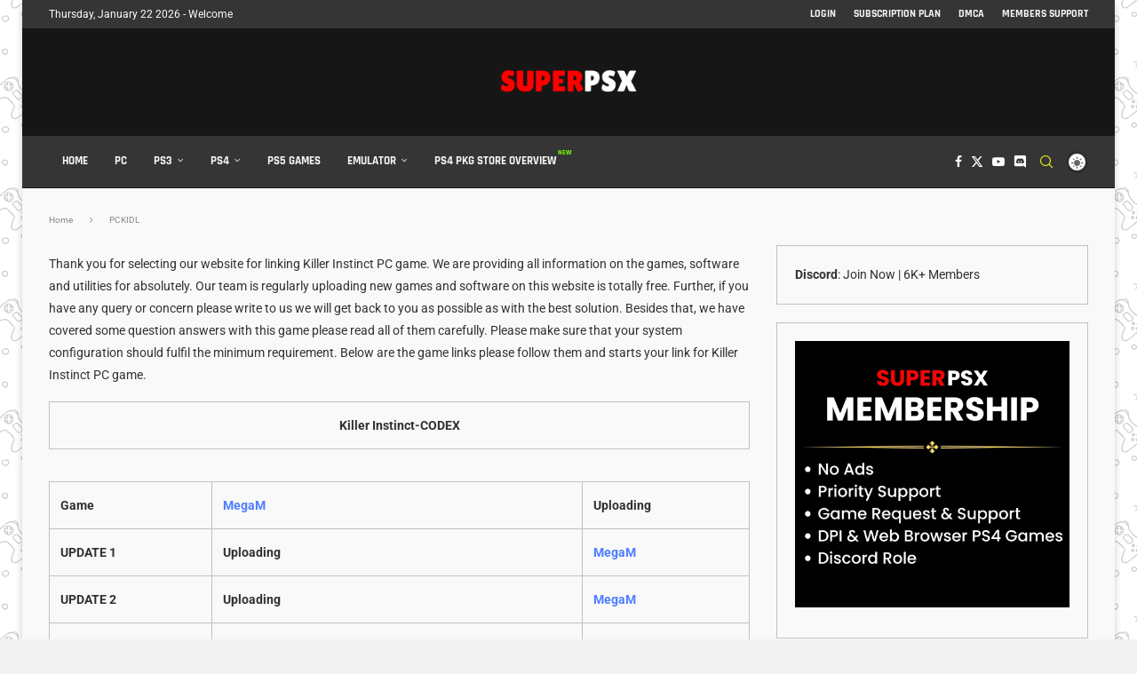

--- FILE ---
content_type: text/html; charset=UTF-8
request_url: https://www.superpsx.com/dll-pcki/
body_size: 56959
content:
<!DOCTYPE html><html lang="en-US"><head><meta charset="UTF-8"><meta http-equiv="X-UA-Compatible" content="IE=edge"><meta name="viewport" content="width=device-width, initial-scale=1"><link rel="profile" href="https://gmpg.org/xfn/11"/><link rel="alternate" type="application/rss+xml" title="Super PSX RSS Feed" href="https://www.superpsx.com/feed/"/><link rel="alternate" type="application/atom+xml" title="Super PSX Atom Feed" href="https://www.superpsx.com/feed/atom/"/><link rel="pingback"/> <!--[if lt IE 9]> <script src="https://www.superpsx.com/wp-content/themes/soledad/js/html5.js"></script> <![endif]--><meta http-equiv='x-dns-prefetch-control' content='on'><link rel='dns-prefetch' href='//fonts.googleapis.com'/><link rel='dns-prefetch' href='//fonts.gstatic.com'/><link rel='dns-prefetch' href='//s.gravatar.com'/><link rel='dns-prefetch' href='//www.google-analytics.com'/><meta name='robots' content='index, follow, max-image-preview:large, max-snippet:-1, max-video-preview:-1'/><title>PCKIDL</title><link rel="canonical" href="https://www.superpsx.com/dll-pcki/"/><meta property="og:locale" content="en_US"/><meta property="og:type" content="article"/><meta property="og:title" content="PCKIDL"/><meta property="og:description" content="Thank you for selecting our website for linking Killer Instinct PC game. We are providing all information&hellip;"/><meta property="og:url" content="https://www.superpsx.com/dll-pcki/"/><meta property="og:site_name" content="Super PSX"/><meta property="article:modified_time" content="2021-07-18T10:26:30+00:00"/><meta name="twitter:card" content="summary_large_image"/><meta name="twitter:label1" content="Est. reading time"/><meta name="twitter:data1" content="1 minute"/> <script type="application/ld+json" class="yoast-schema-graph">{"@context":"https://schema.org","@graph":[{"@type":"WebPage","@id":"https://www.superpsx.com/dll-pcki/","url":"https://www.superpsx.com/dll-pcki/","name":"PCKIDL","isPartOf":{"@id":"https://www.superpsx.com/#website"},"datePublished":"2017-11-30T10:59:03+00:00","dateModified":"2021-07-18T10:26:30+00:00","breadcrumb":{"@id":"https://www.superpsx.com/dll-pcki/#breadcrumb"},"inLanguage":"en-US","potentialAction":[{"@type":"ReadAction","target":["https://www.superpsx.com/dll-pcki/"]}]},{"@type":"BreadcrumbList","@id":"https://www.superpsx.com/dll-pcki/#breadcrumb","itemListElement":[{"@type":"ListItem","position":1,"name":"Home","item":"https://www.superpsx.com/"},{"@type":"ListItem","position":2,"name":"PCKIDL"}]},{"@type":"WebSite","@id":"https://www.superpsx.com/#website","url":"https://www.superpsx.com/","name":"Super PSX","description":"PS2, PS3, PS4, Xbox, Homebrew &amp; Games","publisher":{"@id":"https://www.superpsx.com/#/schema/person/f1ca08e3e500c63391b72dd7247396b2"},"potentialAction":[{"@type":"SearchAction","target":{"@type":"EntryPoint","urlTemplate":"https://www.superpsx.com/?s={search_term_string}"},"query-input":{"@type":"PropertyValueSpecification","valueRequired":true,"valueName":"search_term_string"}}],"inLanguage":"en-US"},{"@type":["Person","Organization"],"@id":"https://www.superpsx.com/#/schema/person/f1ca08e3e500c63391b72dd7247396b2","name":"SmartSKTech","image":{"@type":"ImageObject","inLanguage":"en-US","@id":"https://www.superpsx.com/#/schema/person/image/","url":"https://www.superpsx.com/wp-content/uploads/2025/01/SUPERPSX-500-x-100-px-OP.png","contentUrl":"https://www.superpsx.com/wp-content/uploads/2025/01/SUPERPSX-500-x-100-px-OP.png","width":500,"height":100,"caption":"SmartSKTech"},"logo":{"@id":"https://www.superpsx.com/#/schema/person/image/"},"sameAs":["https://www.youtube.com/channel/UCTTjHB6WOrWKDrsmGpYXnqA"]}]}</script> <link rel='dns-prefetch' href='//fonts.googleapis.com'/><link data-optimized="2" rel="stylesheet" href="https://www.superpsx.com/wp-content/litespeed/css/5a953594e5d1c72feacf10275ee998d0.css?ver=21e03" /> <script type="text/javascript" data-cfasync="false" src="https://www.superpsx.com/wp-includes/js/jquery/jquery.min.js?ver=3.7.1" id="jquery-core-js"></script> <script type="text/javascript" data-cfasync="false" src="https://www.superpsx.com/wp-includes/js/jquery/jquery-migrate.min.js?ver=3.4.1" id="jquery-migrate-js"></script> <script type="5d780e8ef1b55bbb550b4482-text/javascript" id="penci-dark-js-extra" src="[data-uri]" defer></script> <script type="5d780e8ef1b55bbb550b4482-text/javascript" src="https://www.superpsx.com/wp-content/themes/soledad/js/darkmode.js?ver=8.7.1" id="penci-dark-js" defer data-deferred="1"></script> <script src="[data-uri]" defer type="5d780e8ef1b55bbb550b4482-text/javascript"></script> <link rel="shortcut icon" href="https://www.superpsx.com/wp-content/uploads/2024/08/Fevicon.png" type="image/x-icon"/><link rel="apple-touch-icon" sizes="180x180" href="https://www.superpsx.com/wp-content/uploads/2024/08/Fevicon.png"> <script src="[data-uri]" defer type="5d780e8ef1b55bbb550b4482-text/javascript"></script> <script type="application/ld+json">{
    "@context": "https:\/\/schema.org\/",
    "@type": "WebSite",
    "name": "Super PSX",
    "alternateName": "PS2, PS3, PS4, Xbox, Homebrew &amp; Games",
    "url": "https:\/\/www.superpsx.com\/"
}</script><script type="application/ld+json">{
    "@context": "https:\/\/schema.org\/",
    "@type": "WebPage",
    "headline": "PCKIDL",
    "description": "Thank you for selecting our website for linking Killer Instinct PC game. We are providing all information&hellip;",
    "datePublished": "2017-11-30T10:59:03+05:30",
    "datemodified": "2021-07-18T15:56:30+05:30",
    "mainEntityOfPage": "https:\/\/www.superpsx.com\/dll-pcki\/",
    "image": {
        "@type": "ImageObject",
        "url": "https:\/\/www.superpsx.com\/wp-content\/themes\/soledad\/images\/no-image.jpg"
    },
    "publisher": {
        "@type": "Organization",
        "name": "Super PSX",
        "logo": {
            "@type": "ImageObject",
            "url": "https:\/\/www.superpsx.com\/wp-content\/uploads\/2024\/03\/cropped-cropped-cropped-SuperPSX-Logo-1.webp"
        }
    },
    "author": {
        "@type": "Person",
        "@id": "#person-SmartSKTech",
        "name": "SmartSKTech",
        "url": "https:\/\/www.superpsx.com\/author\/smartsktech\/"
    }
}</script><script type="application/ld+json">{
    "@context": "https:\/\/schema.org\/",
    "@type": "BreadcrumbList",
    "itemListElement": [
        {
            "@type": "ListItem",
            "position": 1,
            "item": {
                "@id": "https:\/\/www.superpsx.com",
                "name": "Home"
            }
        },
        {
            "@type": "ListItem",
            "position": 2,
            "item": {
                "@id": "",
                "name": "PCKIDL"
            }
        }
    ]
}</script><meta name="generator" content="Elementor 3.34.2; features: additional_custom_breakpoints; settings: css_print_method-external, google_font-enabled, font_display-swap"></head><body class="wp-singular page-template page-template-page-sidebar page-template-page-sidebar-php page page-id-8749 wp-theme-soledad wp-child-theme-soledad-child penci-no-js penci-body-boxed soledad-ver-8-7-1 pclight-mode pccatds-filled pccatdss-fillc pcmn-drdw-style-fadein_right pchds-default pcstyle-style-5 elementor-default elementor-kit-45294"> <noscript><iframe data-lazyloaded="1" src="about:blank" data-src="https://www.googletagmanager.com/ns.html?id=GTM-MGZVQFZ" height="0" width="0" style="display:none;visibility:hidden"></iframe><noscript><iframe src="https://www.googletagmanager.com/ns.html?id=GTM-MGZVQFZ" height="0" width="0" style="display:none;visibility:hidden"></iframe></noscript></noscript><div id="soledad_wrapper" class="wrapper-boxed header-style-header-2 enable-boxed penci-hlogo-center header-search-style-default"><div class="penci-header-wrap"><div class="penci-top-bar no-social topbar-menu"><div class="container"><div class="penci-headline" role="navigation" itemscope itemtype="https://schema.org/SiteNavigationElement"><div class="pctopbar-item penci-topbar-ctext"> Thursday, January 22 2026 - Welcome</div><div class="pctopbar-item penci-wtopbar-menu"><ul id="menu-top-menu" class="penci-topbar-menu"><li id="menu-item-138107" class="menu-item menu-item-type-post_type menu-item-object-page ajax-mega-menu menu-item-138107"><a href="https://www.superpsx.com/login/">Login</a></li><li id="menu-item-156449" class="menu-item menu-item-type-post_type menu-item-object-page ajax-mega-menu menu-item-156449"><a href="https://www.superpsx.com/subscription-plan/">Subscription Plan</a></li><li id="menu-item-76863" class="menu-item menu-item-type-post_type menu-item-object-page ajax-mega-menu menu-item-76863"><a href="https://www.superpsx.com/dmca/">DMCA</a></li><li id="menu-item-162688" class="menu-item menu-item-type-taxonomy menu-item-object-category ajax-mega-menu menu-item-162688"><a href="https://www.superpsx.com/category/members-support/">Members Support</a></li></ul></div></div></div></div><header id="header" class="header-header-2 has-bottom-line"><div class="inner-header penci-header-second"><div class="container"><div id="logo"> <a href="https://www.superpsx.com/"><img class="penci-mainlogo penci-limg pclogo-cls" src="https://www.superpsx.com/wp-content/uploads/2025/01/SUPERPSX-500-x-100-px-OP.png" alt="Super PSX" width="500" height="100"></a></div></div></div><div class="sticky-wrapper"><nav id="navigation" class="header-layout-bottom header-2 menu-style-2 menu-item-padding penci-disable-sticky-nav" role="navigation" itemscope itemtype="https://schema.org/SiteNavigationElement"><div class="container"><div class="button-menu-mobile header-2"><svg width=18px height=18px viewBox="0 0 512 384" version=1.1 xmlns=http://www.w3.org/2000/svg xmlns:xlink=http://www.w3.org/1999/xlink><g stroke=none stroke-width=1 fill-rule=evenodd><g transform="translate(0.000000, 0.250080)"><rect x=0 y=0 width=512 height=62></rect><rect x=0 y=161 width=512 height=62></rect><rect x=0 y=321 width=512 height=62></rect></g></g></svg></div><div class="penci-mobile-hlogo"><a href="https://www.superpsx.com/"><img class="penci-mainlogo penci-limg pclogo-cls" src="https://www.superpsx.com/wp-content/uploads/2025/01/SUPERPSX-500-x-100-px-OP.png" alt="Super PSX" width="500" height="100"></a></div><ul id="menu-main-menu" class="menu"><li id="menu-item-889" class="menu-item menu-item-type-custom menu-item-object-custom menu-item-home ajax-mega-menu menu-item-889"><a href="https://www.superpsx.com">Home</a></li><li id="menu-item-897" class="menu-item menu-item-type-taxonomy menu-item-object-category ajax-mega-menu menu-item-897"><a href="https://www.superpsx.com/category/pc-games/">PC</a></li><li id="menu-item-1145" class="menu-item menu-item-type-taxonomy menu-item-object-category menu-item-has-children ajax-mega-menu menu-item-1145"><a href="https://www.superpsx.com/category/ps3/">PS3</a><ul class="sub-menu"><li id="menu-item-14623" class="menu-item menu-item-type-taxonomy menu-item-object-category ajax-mega-menu menu-item-14623"><a href="https://www.superpsx.com/category/ps3/ps3-games-free/">Games</a></li><li id="menu-item-14624" class="menu-item menu-item-type-taxonomy menu-item-object-category ajax-mega-menu menu-item-14624"><a href="https://www.superpsx.com/category/ps3/ps3tutorials/">Tutorials</a></li><li id="menu-item-126458" class="menu-item menu-item-type-taxonomy menu-item-object-category ajax-mega-menu menu-item-126458"><a href="https://www.superpsx.com/category/ps3/ps3-utilities/">Utilities</a></li><li id="menu-item-88938" class="penci-fmenu-item menu-item menu-item-type-post_type menu-item-object-post ajax-mega-menu menu-item-88938"><a href="https://www.superpsx.com/ps3-pkg-games-list-rap/">PS3 PKG List</a></li><li id="menu-item-126434" class="menu-item menu-item-type-post_type menu-item-object-page ajax-mega-menu menu-item-126434"><a href="https://www.superpsx.com/ps3-jailbreak-faqs-comprehensive-guide/">PS3 FAQs</a></li><li id="menu-item-127235" class="menu-item menu-item-type-post_type menu-item-object-post ajax-mega-menu menu-item-127235"><a href="https://www.superpsx.com/rpcs3-emulator-download-official/">Emulator</a></li></ul></li><li id="menu-item-1146" class="menu-item menu-item-type-taxonomy menu-item-object-category menu-item-has-children ajax-mega-menu menu-item-1146"><a href="https://www.superpsx.com/category/ps4/">PS4</a><ul class="sub-menu"><li id="menu-item-16849" class="menu-item menu-item-type-taxonomy menu-item-object-category ajax-mega-menu menu-item-16849"><a href="https://www.superpsx.com/category/ps4/ps4-games-free/">Games</a></li><li id="menu-item-88937" class="penci-fmenu-item menu-item menu-item-type-post_type menu-item-object-post ajax-mega-menu menu-item-88937"><a href="https://www.superpsx.com/ps4-fake-pkgs-game-list/">PKG List</a></li><li id="menu-item-123386" class="menu-item menu-item-type-post_type menu-item-object-page ajax-mega-menu menu-item-123386"><a href="https://www.superpsx.com/ps4-popular-games-pkgs/">Popular Games List</a></li><li id="menu-item-93876" class="penci-fmenu-item menu-item menu-item-type-post_type menu-item-object-post ajax-mega-menu menu-item-93876"><a href="https://www.superpsx.com/ps4-permanent-themes/">Themes</a></li><li id="menu-item-16850" class="menu-item menu-item-type-taxonomy menu-item-object-category ajax-mega-menu menu-item-16850"><a href="https://www.superpsx.com/category/ps4/ps4-tutorials/">Tutorials</a></li><li id="menu-item-126422" class="menu-item menu-item-type-post_type menu-item-object-page ajax-mega-menu menu-item-126422"><a href="https://www.superpsx.com/ps4-firmware-jailbreak-faqs/">Console FAQs | Troubleshoot</a></li><li id="menu-item-88237" class="menu-item menu-item-type-post_type menu-item-object-post ajax-mega-menu menu-item-88237"><a href="https://www.superpsx.com/ps4-jailbreak-firmwares/">Firmware List</a></li><li id="menu-item-33635" class="menu-item menu-item-type-post_type menu-item-object-page ajax-mega-menu menu-item-33635"><a href="https://www.superpsx.com/ps4-payloads/">Payloads</a></li><li id="menu-item-127234" class="menu-item menu-item-type-post_type menu-item-object-post ajax-mega-menu menu-item-127234"><a href="https://www.superpsx.com/ps4-emulator-ps4-games-on-pc/">Emulator</a></li></ul></li><li id="menu-item-158160" class="menu-item menu-item-type-taxonomy menu-item-object-category ajax-mega-menu menu-item-158160"><a href="https://www.superpsx.com/category/ps5/ps5-games/">PS5 Games</a></li><li id="menu-item-127231" class="menu-item menu-item-type-taxonomy menu-item-object-category menu-item-has-children ajax-mega-menu menu-item-127231"><a href="https://www.superpsx.com/category/emulator/">Emulator</a><ul class="sub-menu"><li id="menu-item-127237" class="menu-item menu-item-type-post_type menu-item-object-post ajax-mega-menu menu-item-127237"><a href="https://www.superpsx.com/ps1-emulator-epsxe/">PS1 (ePSXe)</a></li><li id="menu-item-127243" class="menu-item menu-item-type-post_type menu-item-object-post ajax-mega-menu menu-item-127243"><a href="https://www.superpsx.com/ps2-emulator-download-latest-version/">PS2 (PCSX2)</a></li><li id="menu-item-127241" class="menu-item menu-item-type-post_type menu-item-object-post ajax-mega-menu menu-item-127241"><a href="https://www.superpsx.com/rpcs3-emulator-download-official/">PS3 (RPCS3)</a></li><li id="menu-item-127236" class="menu-item menu-item-type-post_type menu-item-object-post ajax-mega-menu menu-item-127236"><a href="https://www.superpsx.com/ps4-emulator-ps4-games-on-pc/">PS4 (ShadPS4)</a></li><li id="menu-item-127239" class="menu-item menu-item-type-post_type menu-item-object-post ajax-mega-menu menu-item-127239"><a href="https://www.superpsx.com/psp-ppsspp-emulator-download/">PSP (PPSSPP)</a></li><li id="menu-item-127240" class="menu-item menu-item-type-post_type menu-item-object-post ajax-mega-menu menu-item-127240"><a href="https://www.superpsx.com/emulationstation-setup-download/">EmulationStation – AIO</a></li><li id="menu-item-127242" class="menu-item menu-item-type-post_type menu-item-object-post ajax-mega-menu menu-item-127242"><a href="https://www.superpsx.com/xbox-360-emulator-download-pc/">Xbox 360</a></li></ul></li><li id="menu-item-144546" class="penci-fmenu-item menu-item menu-item-type-post_type menu-item-object-page ajax-mega-menu menu-item-144546"><a href="https://www.superpsx.com/ps4-pkg-store-overview/">PS4 PKG Store Overview</a></li></ul><div class="pc_dm_mode style_3"> <label class="pc_dm_switch"> <input type="checkbox" class="pc_dark_mode_toggle" aria-label="Darkmode Switcher"> <span class="slider round"></span> </label></div><div id="top-search" class="penci-top-search pcheader-icon top-search-classes"> <a href="#" class="search-click" aria-label="Search"> <i class="penciicon-magnifiying-glass"></i> </a><div class="show-search pcbds-default"><form role="search" method="get" class="pc-searchform" action="https://www.superpsx.com/"><div class="pc-searchform-inner"> <input type="text" class="search-input" placeholder="Type and hit enter..." name="s"/> <i class="penciicon-magnifiying-glass"></i> <button type="submit" class="searchsubmit penci-ele-btn">Search</button></div></form> <a href="#" aria-label="Search" class="search-click close-search"><i class="penciicon-close-button"></i></a></div></div><div class="main-nav-social"><div class="inner-header-social"> <a href="https://www.facebook.com/superpsx" aria-label="Facebook" rel="noreferrer" target="_blank"><i class="penci-faicon fa fa-facebook"></i></a> <a href="https://twitter.com/super_psx" aria-label="Twitter" rel="noreferrer" target="_blank"><i class="penci-faicon penciicon-x-twitter"></i></a> <a href="https://www.youtube.com/channel/UCTTjHB6WOrWKDrsmGpYXnqA" aria-label="Youtube" rel="noreferrer" target="_blank"><i class="penci-faicon fa fa-youtube-play"></i></a> <a href="https://discord.gg/BVc63GqV7Y" aria-label="Discord" rel="noreferrer" target="_blank"><i class="penci-faicon penciicon-discord"></i></a></div></div></div></nav></div></header></div><div class="container container-single-page penci-breadcrumb"> <span><a class="crumb" href="https://www.superpsx.com/">Home</a></span><i class="penci-faicon fa fa-angle-right"></i> <span>PCKIDL</span></div><div class="container penci_sidebar right-sidebar"><div id="main" class="penci-main-sticky-sidebar"><div class="theiaStickySidebar"><div class='code-block code-block-1 ai-list-block' style='margin: 8px 0; clear: both;'><div class='ai-dynamic ai-list-data' parameter-list='aHR0cHM6Ly93d3cuc3VwZXJwc3guY29tL2NoYW5nZV9wYXNzd29yZC8/' parameter-list-type='B' data-code='PHNjcmlwdCBkYXRhLWNmYXN5bmM9ImZhbHNlIiBzcmM9Ii8vZDMzZjUxZHlhY3g3YmQuY2xvdWRmcm9udC5uZXQvP2F5ZGZkPTEyMzM5NDEiPjwvc2NyaXB0Pg=='></div></div><article id="post-8749" class="post-8749 page type-page status-publish hentry"><div class="post-entry heading3-style-1 blockquote-style-7 page-has-margin"><div class="inner-post-entry entry-content"><p>Thank you for selecting our website for linking Killer Instinct PC game. We are providing all information on&nbsp;the games, software and utilities for absolutely. Our team is regularly uploading new games and software on this website is totally free. Further, if you have any query or concern please write to us we will get back to you as possible as with the best solution. Besides that, we have covered some question answers with this game please read all of them carefully. Please make sure that your system configuration should fulfil the minimum requirement. Below are the game links please follow them and starts your link for Killer Instinct PC game.</p><figure class="wp-block-table"><div class="pcrstb-wrap"><table><tbody><tr><td class="has-text-align-center" data-align="center"><strong>Killer Instinct-CODEX</strong></td></tr></tbody></table></div></figure><figure class="wp-block-table"><div class="pcrstb-wrap"><table><tbody><tr><td><strong>Game</strong></td><td><strong><a href="https://ouo.io/w6btU4B" target="_blank" rel="noreferrer noopener nofollow" data-penci-link="external">MegaM</a></strong></td><td><strong>Uploading</strong></td></tr><tr><td><strong>UPDATE 1</strong></td><td><strong>Uploading</strong></td><td><a href="https://ouo.io/EHeP9K" target="_blank" rel="noreferrer noopener nofollow" data-penci-link="external"><strong>MegaM</strong></a></td></tr><tr><td><strong>UPDATE 2</strong></td><td><strong>Uploading</strong></td><td><strong><a href="https://ouo.io/HImLlo" target="_blank" rel="noreferrer noopener nofollow" data-penci-link="external">MegaM</a></strong></td></tr><tr><td><strong>UPDATE 3</strong></td><td><strong>Uploading</strong></td><td><strong><a href="https://ouo.io/c5PRJi" target="_blank" rel="noreferrer noopener nofollow" data-penci-link="external">MegaM</a></strong></td></tr><tr><td><strong>Password</strong></td><td>www.ovagames.com or 703</td><td></td></tr></tbody></table></div></figure><p>We hope you link your favourite game Killer Instinct for PC. Please provide your feedback to us regarding your visit to the website. Please like our <a href="https://www.facebook.com/smartsktech" target="_blank" rel="noreferrer noopener nofollow" data-penci-link="external">Facebook page</a> and subscribe to our push notification and get free updates. Always stay connects with us and bookmark our website for quick access.</p></div></div></article></div></div><div id="sidebar" class="penci-sidebar-right penci-sidebar-content style-9 pcalign-left pcsb-boxed-widget pciconp-left pcicon-down penci-sticky-sidebar"><div class="theiaStickySidebar"><aside id="block-4" class="widget widget_block widget_text"><p><strong>Discord</strong>: <a href="https://discord.gg/BVc63GqV7Y">Join Now</a> | 6K+ Members</p></aside><aside id="block-2" class="widget widget_block widget_media_image"><figure class="wp-block-image size-full is-resized is-style-default"><a href="https://www.superpsx.com/login/"><img fetchpriority="high" decoding="async" width="1000" height="1000" src="https://www.superpsx.com/wp-content/uploads/2024/10/PSX_1_1.webp" alt="" class="wp-image-138125" style="object-fit:cover;width:350px;height:300px" srcset="https://www.superpsx.com/wp-content/uploads/2024/10/PSX_1_1.webp 1000w, https://www.superpsx.com/wp-content/uploads/2024/10/PSX_1_1-300x300.webp 300w, https://www.superpsx.com/wp-content/uploads/2024/10/PSX_1_1-150x150.webp 150w, https://www.superpsx.com/wp-content/uploads/2024/10/PSX_1_1-768x768.webp 768w, https://www.superpsx.com/wp-content/uploads/2024/10/PSX_1_1-585x585.webp 585w" sizes="(max-width: 1000px) 100vw, 1000px"/></a></figure></aside></div></div></div><div class="clear-footer"></div><footer id="footer-section" class="penci-footer-social-media "><div class="container"><div class="footer-logo-copyright footer-not-logo "><div class="footer-menu-wrap" role="navigation" itemscope itemtype="https://schema.org/SiteNavigationElement"><ul id="menu-footer-menu" class="footer-menu"><li id="menu-item-138880" class="menu-item menu-item-type-post_type menu-item-object-page ajax-mega-menu menu-item-138880"><a href="https://www.superpsx.com/about-us/">About Us</a></li><li id="menu-item-138883" class="menu-item menu-item-type-custom menu-item-object-custom ajax-mega-menu menu-item-138883"><a href="https://www.superpsx.com/contact-spx/">Contact Us</a></li><li id="menu-item-138881" class="menu-item menu-item-type-post_type menu-item-object-page ajax-mega-menu menu-item-138881"><a href="https://www.superpsx.com/privacy-policy/">Privacy Policy</a></li><li id="menu-item-138882" class="menu-item menu-item-type-custom menu-item-object-custom ajax-mega-menu menu-item-138882"><a href="https://www.superpsx.com/faqs/">FAQs</a></li><li id="menu-item-165070" class="menu-item menu-item-type-post_type menu-item-object-page ajax-mega-menu menu-item-165070"><a href="https://www.superpsx.com/user-data-deletion-data-access-policy/">User Data Deletion</a></li><li id="menu-item-165071" class="menu-item menu-item-type-post_type menu-item-object-page ajax-mega-menu menu-item-165071"><a href="https://www.superpsx.com/terms-conditions/">Terms &amp; Conditions</a></li></ul></div><div id="footer-copyright"><p>@2016 - 2026 - SuperPSX. All Right Reserved. <a href="https://www.superpsx.com/">Home</a></p></div><div class="go-to-top-parent"><a aria-label="Go to top" href="#" class="go-to-top"><span><i class="penciicon-up-chevron"></i> <br>Back To Top</span></a></div></div></div></footer></div><script type="speculationrules">{"prefetch":[{"source":"document","where":{"and":[{"href_matches":"/*"},{"not":{"href_matches":["/wp-*.php","/wp-admin/*","/wp-content/uploads/*","/wp-content/*","/wp-content/plugins/*","/wp-content/themes/soledad-child/*","/wp-content/themes/soledad/*","/*\\?(.+)"]}},{"not":{"selector_matches":"a[rel~=\"nofollow\"]"}},{"not":{"selector_matches":".no-prefetch, .no-prefetch a"}}]},"eagerness":"conservative"}]}</script> <script data-cfasync="false" type="text/javascript">function arm_open_modal_box_in_nav_menu(menu_id, form_id) {
                           
				jQuery(".arm_nav_menu_link_" + form_id).find("." + form_id).trigger("click");
				return false;
			}</script> <script id="penci-dm-checking" type="5d780e8ef1b55bbb550b4482-text/javascript" src="[data-uri]" defer></script> <a href="#" id="close-sidebar-nav" class="header-2 mstyle-default"><i class="penci-faicon fa fa-close"></i></a><nav id="sidebar-nav" class="header-2 mstyle-default" role="navigation" itemscope itemtype="https://schema.org/SiteNavigationElement"><div id="sidebar-nav-logo"> <a href="https://www.superpsx.com/"><img class="penci-lazy sidebar-nav-logo penci-limg" src="data:image/svg+xml,%3Csvg%20xmlns=&#039;http://www.w3.org/2000/svg&#039;%20viewBox=&#039;0%200%20250%2050&#039;%3E%3C/svg%3E" width="250" height="50" data-src="https://www.superpsx.com/wp-content/uploads/2025/01/SUPERPSX-Logo-101.png" data-lightlogo="https://www.superpsx.com/wp-content/uploads/2025/01/SUPERPSX-Logo-101.png" alt="Super PSX"/></a></div><div class="header-social sidebar-nav-social penci-social-textcolored"><div class="inner-header-social"> <a href="https://www.facebook.com/superpsx" aria-label="Facebook" rel="noreferrer" target="_blank"><i class="penci-faicon fa fa-facebook"></i></a> <a href="https://twitter.com/super_psx" aria-label="Twitter" rel="noreferrer" target="_blank"><i class="penci-faicon penciicon-x-twitter"></i></a> <a href="https://www.youtube.com/channel/UCTTjHB6WOrWKDrsmGpYXnqA" aria-label="Youtube" rel="noreferrer" target="_blank"><i class="penci-faicon fa fa-youtube-play"></i></a> <a href="https://discord.gg/BVc63GqV7Y" aria-label="Discord" rel="noreferrer" target="_blank"><i class="penci-faicon penciicon-discord"></i></a></div></div><ul id="menu-main-menu-1" class="menu"><li class="menu-item menu-item-type-custom menu-item-object-custom menu-item-home ajax-mega-menu menu-item-889"><a href="https://www.superpsx.com">Home</a></li><li class="menu-item menu-item-type-taxonomy menu-item-object-category ajax-mega-menu menu-item-897"><a href="https://www.superpsx.com/category/pc-games/">PC</a></li><li class="menu-item menu-item-type-taxonomy menu-item-object-category menu-item-has-children ajax-mega-menu menu-item-1145"><a href="https://www.superpsx.com/category/ps3/">PS3</a><ul class="sub-menu"><li class="menu-item menu-item-type-taxonomy menu-item-object-category ajax-mega-menu menu-item-14623"><a href="https://www.superpsx.com/category/ps3/ps3-games-free/">Games</a></li><li class="menu-item menu-item-type-taxonomy menu-item-object-category ajax-mega-menu menu-item-14624"><a href="https://www.superpsx.com/category/ps3/ps3tutorials/">Tutorials</a></li><li class="menu-item menu-item-type-taxonomy menu-item-object-category ajax-mega-menu menu-item-126458"><a href="https://www.superpsx.com/category/ps3/ps3-utilities/">Utilities</a></li><li class="penci-fmenu-item menu-item menu-item-type-post_type menu-item-object-post ajax-mega-menu menu-item-88938"><a href="https://www.superpsx.com/ps3-pkg-games-list-rap/">PS3 PKG List</a></li><li class="menu-item menu-item-type-post_type menu-item-object-page ajax-mega-menu menu-item-126434"><a href="https://www.superpsx.com/ps3-jailbreak-faqs-comprehensive-guide/">PS3 FAQs</a></li><li class="menu-item menu-item-type-post_type menu-item-object-post ajax-mega-menu menu-item-127235"><a href="https://www.superpsx.com/rpcs3-emulator-download-official/">Emulator</a></li></ul></li><li class="menu-item menu-item-type-taxonomy menu-item-object-category menu-item-has-children ajax-mega-menu menu-item-1146"><a href="https://www.superpsx.com/category/ps4/">PS4</a><ul class="sub-menu"><li class="menu-item menu-item-type-taxonomy menu-item-object-category ajax-mega-menu menu-item-16849"><a href="https://www.superpsx.com/category/ps4/ps4-games-free/">Games</a></li><li class="penci-fmenu-item menu-item menu-item-type-post_type menu-item-object-post ajax-mega-menu menu-item-88937"><a href="https://www.superpsx.com/ps4-fake-pkgs-game-list/">PKG List</a></li><li class="menu-item menu-item-type-post_type menu-item-object-page ajax-mega-menu menu-item-123386"><a href="https://www.superpsx.com/ps4-popular-games-pkgs/">Popular Games List</a></li><li class="penci-fmenu-item menu-item menu-item-type-post_type menu-item-object-post ajax-mega-menu menu-item-93876"><a href="https://www.superpsx.com/ps4-permanent-themes/">Themes</a></li><li class="menu-item menu-item-type-taxonomy menu-item-object-category ajax-mega-menu menu-item-16850"><a href="https://www.superpsx.com/category/ps4/ps4-tutorials/">Tutorials</a></li><li class="menu-item menu-item-type-post_type menu-item-object-page ajax-mega-menu menu-item-126422"><a href="https://www.superpsx.com/ps4-firmware-jailbreak-faqs/">Console FAQs | Troubleshoot</a></li><li class="menu-item menu-item-type-post_type menu-item-object-post ajax-mega-menu menu-item-88237"><a href="https://www.superpsx.com/ps4-jailbreak-firmwares/">Firmware List</a></li><li class="menu-item menu-item-type-post_type menu-item-object-page ajax-mega-menu menu-item-33635"><a href="https://www.superpsx.com/ps4-payloads/">Payloads</a></li><li class="menu-item menu-item-type-post_type menu-item-object-post ajax-mega-menu menu-item-127234"><a href="https://www.superpsx.com/ps4-emulator-ps4-games-on-pc/">Emulator</a></li></ul></li><li class="menu-item menu-item-type-taxonomy menu-item-object-category ajax-mega-menu menu-item-158160"><a href="https://www.superpsx.com/category/ps5/ps5-games/">PS5 Games</a></li><li class="menu-item menu-item-type-taxonomy menu-item-object-category menu-item-has-children ajax-mega-menu menu-item-127231"><a href="https://www.superpsx.com/category/emulator/">Emulator</a><ul class="sub-menu"><li class="menu-item menu-item-type-post_type menu-item-object-post ajax-mega-menu menu-item-127237"><a href="https://www.superpsx.com/ps1-emulator-epsxe/">PS1 (ePSXe)</a></li><li class="menu-item menu-item-type-post_type menu-item-object-post ajax-mega-menu menu-item-127243"><a href="https://www.superpsx.com/ps2-emulator-download-latest-version/">PS2 (PCSX2)</a></li><li class="menu-item menu-item-type-post_type menu-item-object-post ajax-mega-menu menu-item-127241"><a href="https://www.superpsx.com/rpcs3-emulator-download-official/">PS3 (RPCS3)</a></li><li class="menu-item menu-item-type-post_type menu-item-object-post ajax-mega-menu menu-item-127236"><a href="https://www.superpsx.com/ps4-emulator-ps4-games-on-pc/">PS4 (ShadPS4)</a></li><li class="menu-item menu-item-type-post_type menu-item-object-post ajax-mega-menu menu-item-127239"><a href="https://www.superpsx.com/psp-ppsspp-emulator-download/">PSP (PPSSPP)</a></li><li class="menu-item menu-item-type-post_type menu-item-object-post ajax-mega-menu menu-item-127240"><a href="https://www.superpsx.com/emulationstation-setup-download/">EmulationStation – AIO</a></li><li class="menu-item menu-item-type-post_type menu-item-object-post ajax-mega-menu menu-item-127242"><a href="https://www.superpsx.com/xbox-360-emulator-download-pc/">Xbox 360</a></li></ul></li><li class="penci-fmenu-item menu-item menu-item-type-post_type menu-item-object-page ajax-mega-menu menu-item-144546"><a href="https://www.superpsx.com/ps4-pkg-store-overview/">PS4 PKG Store Overview</a></li></ul></nav> <script src="[data-uri]" defer type="5d780e8ef1b55bbb550b4482-text/javascript"></script> <script type="5d780e8ef1b55bbb550b4482-text/javascript" src="https://www.superpsx.com/wp-content/themes/soledad/inc/elementor/assets/js/folding.js?ver=8.7.1" id="penci-folding-js" defer data-deferred="1"></script> <script type="5d780e8ef1b55bbb550b4482-text/javascript" src="https://www.superpsx.com/wp-content/themes/soledad/inc/elementor/assets/js/lightbox.js?ver=8.7.1" id="penci-el-lightbox-js" defer data-deferred="1"></script> <script type="5d780e8ef1b55bbb550b4482-text/javascript" src="https://www.superpsx.com/wp-content/themes/soledad/js/elementor-scroll.js?ver=8.7.1" id="penci-elementor-scroll-js" defer data-deferred="1"></script> <script type="5d780e8ef1b55bbb550b4482-text/javascript" src="https://www.superpsx.com/wp-content/plugins/penci-shortcodes/assets/play.js?ver=6.0" id="penci-play-js-js" defer data-deferred="1"></script> <script type="5d780e8ef1b55bbb550b4482-text/javascript" src="https://www.superpsx.com/wp-content/themes/soledad/js/js-cookies.js?ver=8.7.1" id="js-cookies-js" defer data-deferred="1"></script> <script type="5d780e8ef1b55bbb550b4482-text/javascript" src="https://www.superpsx.com/wp-content/themes/soledad/js/penci-lazy.js?ver=8.7.1" id="pc-lazy-js" defer data-deferred="1"></script> <script type="5d780e8ef1b55bbb550b4482-text/javascript" src="https://www.superpsx.com/wp-content/themes/soledad/js/jquery.range-min.js?ver=8.7.1" id="jquery.range-min.js-js" defer data-deferred="1"></script> <script type="5d780e8ef1b55bbb550b4482-text/javascript" src="https://www.superpsx.com/wp-content/themes/soledad/js/libs-script.min.js?ver=8.7.1" id="penci-libs-js-js" defer data-deferred="1"></script> <script type="5d780e8ef1b55bbb550b4482-text/javascript" id="main-scripts-js-extra" src="[data-uri]" defer></script> <script type="5d780e8ef1b55bbb550b4482-text/javascript" src="https://www.superpsx.com/wp-content/themes/soledad/js/main.js?ver=8.7.1" id="main-scripts-js" defer data-deferred="1"></script> <script type="5d780e8ef1b55bbb550b4482-text/javascript" src="https://www.superpsx.com/wp-content/themes/soledad/js/post-like.js?ver=8.7.1" id="penci_ajax_like_post-js" defer data-deferred="1"></script> <script type="text/javascript" data-cfasync="false" src="https://www.superpsx.com/wp-includes/js/comment-reply.min.js?ver=6.9" id="comment-reply-js" async="async" data-wp-strategy="async" fetchpriority="low"></script> <script type="5d780e8ef1b55bbb550b4482-text/javascript" src="https://www.superpsx.com/wp-content/themes/soledad/js/inview.js?ver=8.7.1" id="jquery.inview-js" defer data-deferred="1"></script> <script type="5d780e8ef1b55bbb550b4482-text/javascript" src="https://www.superpsx.com/wp-content/themes/soledad/js/sticky_share.js?ver=8.7.1" id="penci-sticky-share-js" defer data-deferred="1"></script> <script type="5d780e8ef1b55bbb550b4482-text/javascript" src="https://www.superpsx.com/wp-content/themes/soledad/js/jquery.raty.js?ver=8.7.1" id="jquery-raty-js" defer data-deferred="1"></script> <script type="5d780e8ef1b55bbb550b4482-text/javascript" id="reviews-scripts-js-extra" src="[data-uri]" defer></script> <script type="5d780e8ef1b55bbb550b4482-text/javascript" src="https://www.superpsx.com/wp-content/themes/soledad/js/reviews.js?ver=8.7.1" id="reviews-scripts-js" defer data-deferred="1"></script> <script src="[data-uri]" defer type="5d780e8ef1b55bbb550b4482-text/javascript"></script> <script data-no-optimize="1" type="5d780e8ef1b55bbb550b4482-text/javascript">window.lazyLoadOptions=Object.assign({},{threshold:300},window.lazyLoadOptions||{});!function(t,e){"object"==typeof exports&&"undefined"!=typeof module?module.exports=e():"function"==typeof define&&define.amd?define(e):(t="undefined"!=typeof globalThis?globalThis:t||self).LazyLoad=e()}(this,function(){"use strict";function e(){return(e=Object.assign||function(t){for(var e=1;e<arguments.length;e++){var n,a=arguments[e];for(n in a)Object.prototype.hasOwnProperty.call(a,n)&&(t[n]=a[n])}return t}).apply(this,arguments)}function o(t){return e({},at,t)}function l(t,e){return t.getAttribute(gt+e)}function c(t){return l(t,vt)}function s(t,e){return function(t,e,n){e=gt+e;null!==n?t.setAttribute(e,n):t.removeAttribute(e)}(t,vt,e)}function i(t){return s(t,null),0}function r(t){return null===c(t)}function u(t){return c(t)===_t}function d(t,e,n,a){t&&(void 0===a?void 0===n?t(e):t(e,n):t(e,n,a))}function f(t,e){et?t.classList.add(e):t.className+=(t.className?" ":"")+e}function _(t,e){et?t.classList.remove(e):t.className=t.className.replace(new RegExp("(^|\\s+)"+e+"(\\s+|$)")," ").replace(/^\s+/,"").replace(/\s+$/,"")}function g(t){return t.llTempImage}function v(t,e){!e||(e=e._observer)&&e.unobserve(t)}function b(t,e){t&&(t.loadingCount+=e)}function p(t,e){t&&(t.toLoadCount=e)}function n(t){for(var e,n=[],a=0;e=t.children[a];a+=1)"SOURCE"===e.tagName&&n.push(e);return n}function h(t,e){(t=t.parentNode)&&"PICTURE"===t.tagName&&n(t).forEach(e)}function a(t,e){n(t).forEach(e)}function m(t){return!!t[lt]}function E(t){return t[lt]}function I(t){return delete t[lt]}function y(e,t){var n;m(e)||(n={},t.forEach(function(t){n[t]=e.getAttribute(t)}),e[lt]=n)}function L(a,t){var o;m(a)&&(o=E(a),t.forEach(function(t){var e,n;e=a,(t=o[n=t])?e.setAttribute(n,t):e.removeAttribute(n)}))}function k(t,e,n){f(t,e.class_loading),s(t,st),n&&(b(n,1),d(e.callback_loading,t,n))}function A(t,e,n){n&&t.setAttribute(e,n)}function O(t,e){A(t,rt,l(t,e.data_sizes)),A(t,it,l(t,e.data_srcset)),A(t,ot,l(t,e.data_src))}function w(t,e,n){var a=l(t,e.data_bg_multi),o=l(t,e.data_bg_multi_hidpi);(a=nt&&o?o:a)&&(t.style.backgroundImage=a,n=n,f(t=t,(e=e).class_applied),s(t,dt),n&&(e.unobserve_completed&&v(t,e),d(e.callback_applied,t,n)))}function x(t,e){!e||0<e.loadingCount||0<e.toLoadCount||d(t.callback_finish,e)}function M(t,e,n){t.addEventListener(e,n),t.llEvLisnrs[e]=n}function N(t){return!!t.llEvLisnrs}function z(t){if(N(t)){var e,n,a=t.llEvLisnrs;for(e in a){var o=a[e];n=e,o=o,t.removeEventListener(n,o)}delete t.llEvLisnrs}}function C(t,e,n){var a;delete t.llTempImage,b(n,-1),(a=n)&&--a.toLoadCount,_(t,e.class_loading),e.unobserve_completed&&v(t,n)}function R(i,r,c){var l=g(i)||i;N(l)||function(t,e,n){N(t)||(t.llEvLisnrs={});var a="VIDEO"===t.tagName?"loadeddata":"load";M(t,a,e),M(t,"error",n)}(l,function(t){var e,n,a,o;n=r,a=c,o=u(e=i),C(e,n,a),f(e,n.class_loaded),s(e,ut),d(n.callback_loaded,e,a),o||x(n,a),z(l)},function(t){var e,n,a,o;n=r,a=c,o=u(e=i),C(e,n,a),f(e,n.class_error),s(e,ft),d(n.callback_error,e,a),o||x(n,a),z(l)})}function T(t,e,n){var a,o,i,r,c;t.llTempImage=document.createElement("IMG"),R(t,e,n),m(c=t)||(c[lt]={backgroundImage:c.style.backgroundImage}),i=n,r=l(a=t,(o=e).data_bg),c=l(a,o.data_bg_hidpi),(r=nt&&c?c:r)&&(a.style.backgroundImage='url("'.concat(r,'")'),g(a).setAttribute(ot,r),k(a,o,i)),w(t,e,n)}function G(t,e,n){var a;R(t,e,n),a=e,e=n,(t=Et[(n=t).tagName])&&(t(n,a),k(n,a,e))}function D(t,e,n){var a;a=t,(-1<It.indexOf(a.tagName)?G:T)(t,e,n)}function S(t,e,n){var a;t.setAttribute("loading","lazy"),R(t,e,n),a=e,(e=Et[(n=t).tagName])&&e(n,a),s(t,_t)}function V(t){t.removeAttribute(ot),t.removeAttribute(it),t.removeAttribute(rt)}function j(t){h(t,function(t){L(t,mt)}),L(t,mt)}function F(t){var e;(e=yt[t.tagName])?e(t):m(e=t)&&(t=E(e),e.style.backgroundImage=t.backgroundImage)}function P(t,e){var n;F(t),n=e,r(e=t)||u(e)||(_(e,n.class_entered),_(e,n.class_exited),_(e,n.class_applied),_(e,n.class_loading),_(e,n.class_loaded),_(e,n.class_error)),i(t),I(t)}function U(t,e,n,a){var o;n.cancel_on_exit&&(c(t)!==st||"IMG"===t.tagName&&(z(t),h(o=t,function(t){V(t)}),V(o),j(t),_(t,n.class_loading),b(a,-1),i(t),d(n.callback_cancel,t,e,a)))}function $(t,e,n,a){var o,i,r=(i=t,0<=bt.indexOf(c(i)));s(t,"entered"),f(t,n.class_entered),_(t,n.class_exited),o=t,i=a,n.unobserve_entered&&v(o,i),d(n.callback_enter,t,e,a),r||D(t,n,a)}function q(t){return t.use_native&&"loading"in HTMLImageElement.prototype}function H(t,o,i){t.forEach(function(t){return(a=t).isIntersecting||0<a.intersectionRatio?$(t.target,t,o,i):(e=t.target,n=t,a=o,t=i,void(r(e)||(f(e,a.class_exited),U(e,n,a,t),d(a.callback_exit,e,n,t))));var e,n,a})}function B(e,n){var t;tt&&!q(e)&&(n._observer=new IntersectionObserver(function(t){H(t,e,n)},{root:(t=e).container===document?null:t.container,rootMargin:t.thresholds||t.threshold+"px"}))}function J(t){return Array.prototype.slice.call(t)}function K(t){return t.container.querySelectorAll(t.elements_selector)}function Q(t){return c(t)===ft}function W(t,e){return e=t||K(e),J(e).filter(r)}function X(e,t){var n;(n=K(e),J(n).filter(Q)).forEach(function(t){_(t,e.class_error),i(t)}),t.update()}function t(t,e){var n,a,t=o(t);this._settings=t,this.loadingCount=0,B(t,this),n=t,a=this,Y&&window.addEventListener("online",function(){X(n,a)}),this.update(e)}var Y="undefined"!=typeof window,Z=Y&&!("onscroll"in window)||"undefined"!=typeof navigator&&/(gle|ing|ro)bot|crawl|spider/i.test(navigator.userAgent),tt=Y&&"IntersectionObserver"in window,et=Y&&"classList"in document.createElement("p"),nt=Y&&1<window.devicePixelRatio,at={elements_selector:".lazy",container:Z||Y?document:null,threshold:300,thresholds:null,data_src:"src",data_srcset:"srcset",data_sizes:"sizes",data_bg:"bg",data_bg_hidpi:"bg-hidpi",data_bg_multi:"bg-multi",data_bg_multi_hidpi:"bg-multi-hidpi",data_poster:"poster",class_applied:"applied",class_loading:"litespeed-loading",class_loaded:"litespeed-loaded",class_error:"error",class_entered:"entered",class_exited:"exited",unobserve_completed:!0,unobserve_entered:!1,cancel_on_exit:!0,callback_enter:null,callback_exit:null,callback_applied:null,callback_loading:null,callback_loaded:null,callback_error:null,callback_finish:null,callback_cancel:null,use_native:!1},ot="src",it="srcset",rt="sizes",ct="poster",lt="llOriginalAttrs",st="loading",ut="loaded",dt="applied",ft="error",_t="native",gt="data-",vt="ll-status",bt=[st,ut,dt,ft],pt=[ot],ht=[ot,ct],mt=[ot,it,rt],Et={IMG:function(t,e){h(t,function(t){y(t,mt),O(t,e)}),y(t,mt),O(t,e)},IFRAME:function(t,e){y(t,pt),A(t,ot,l(t,e.data_src))},VIDEO:function(t,e){a(t,function(t){y(t,pt),A(t,ot,l(t,e.data_src))}),y(t,ht),A(t,ct,l(t,e.data_poster)),A(t,ot,l(t,e.data_src)),t.load()}},It=["IMG","IFRAME","VIDEO"],yt={IMG:j,IFRAME:function(t){L(t,pt)},VIDEO:function(t){a(t,function(t){L(t,pt)}),L(t,ht),t.load()}},Lt=["IMG","IFRAME","VIDEO"];return t.prototype={update:function(t){var e,n,a,o=this._settings,i=W(t,o);{if(p(this,i.length),!Z&&tt)return q(o)?(e=o,n=this,i.forEach(function(t){-1!==Lt.indexOf(t.tagName)&&S(t,e,n)}),void p(n,0)):(t=this._observer,o=i,t.disconnect(),a=t,void o.forEach(function(t){a.observe(t)}));this.loadAll(i)}},destroy:function(){this._observer&&this._observer.disconnect(),K(this._settings).forEach(function(t){I(t)}),delete this._observer,delete this._settings,delete this.loadingCount,delete this.toLoadCount},loadAll:function(t){var e=this,n=this._settings;W(t,n).forEach(function(t){v(t,e),D(t,n,e)})},restoreAll:function(){var e=this._settings;K(e).forEach(function(t){P(t,e)})}},t.load=function(t,e){e=o(e);D(t,e)},t.resetStatus=function(t){i(t)},t}),function(t,e){"use strict";function n(){e.body.classList.add("litespeed_lazyloaded")}function a(){console.log("[LiteSpeed] Start Lazy Load"),o=new LazyLoad(Object.assign({},t.lazyLoadOptions||{},{elements_selector:"[data-lazyloaded]",callback_finish:n})),i=function(){o.update()},t.MutationObserver&&new MutationObserver(i).observe(e.documentElement,{childList:!0,subtree:!0,attributes:!0})}var o,i;t.addEventListener?t.addEventListener("load",a,!1):t.attachEvent("onload",a)}(window,document);</script><script src="/cdn-cgi/scripts/7d0fa10a/cloudflare-static/rocket-loader.min.js" data-cf-settings="5d780e8ef1b55bbb550b4482-|49" defer></script><script defer src="https://static.cloudflareinsights.com/beacon.min.js/vcd15cbe7772f49c399c6a5babf22c1241717689176015" integrity="sha512-ZpsOmlRQV6y907TI0dKBHq9Md29nnaEIPlkf84rnaERnq6zvWvPUqr2ft8M1aS28oN72PdrCzSjY4U6VaAw1EQ==" data-cf-beacon='{"rayId":"9c1975646ea3cac0","version":"2025.9.1","r":1,"serverTiming":{"name":{"cfExtPri":true,"cfEdge":true,"cfOrigin":true,"cfL4":true,"cfSpeedBrain":true,"cfCacheStatus":true}},"token":"90c8ac7881f04150b04243065a58523d","b":1}' crossorigin="anonymous"></script>
</body></html>
<!-- Page optimized by LiteSpeed Cache @2026-01-22 00:58:35 -->

<!-- Page cached by LiteSpeed Cache 7.7 on 2026-01-22 00:58:35 -->